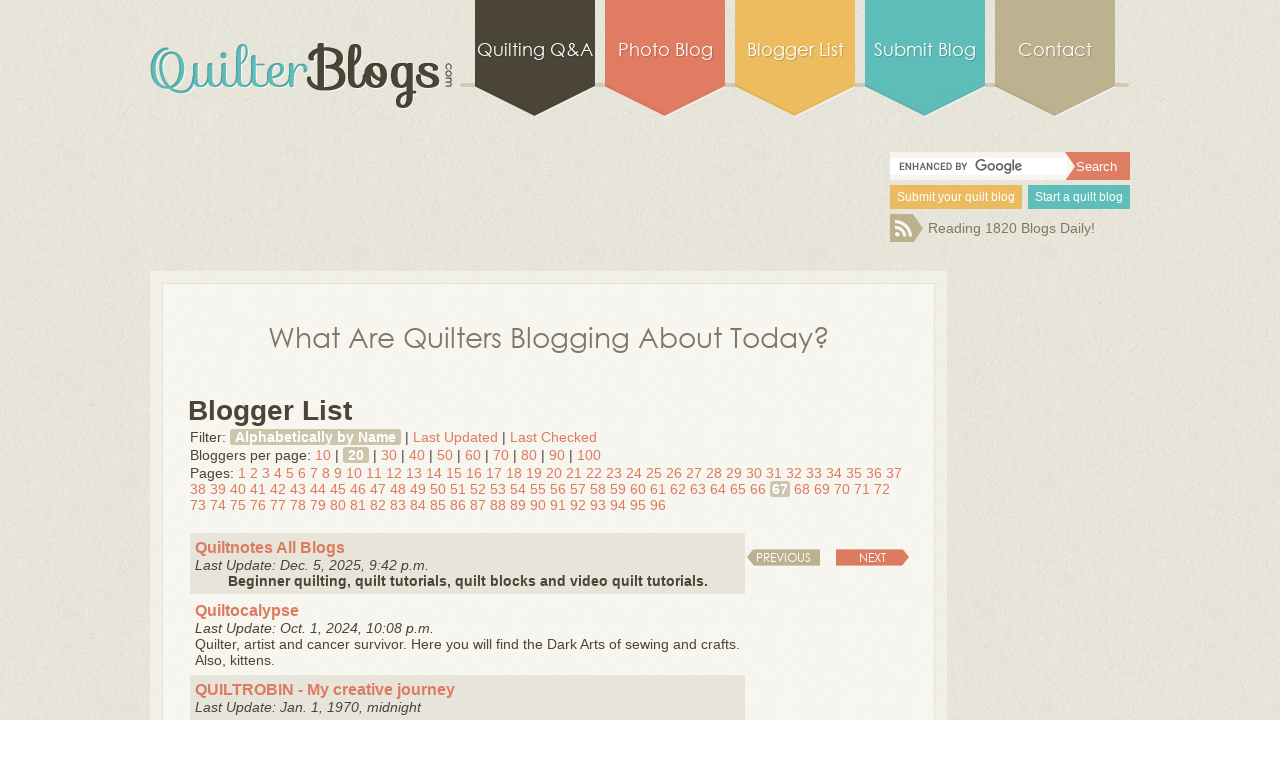

--- FILE ---
content_type: text/html; charset=utf-8
request_url: http://www.quilterblogs.com/bloggers/?page=67&page_size=20&filter=name
body_size: 5233
content:



<!DOCTYPE html  PUBLIC '-//W3C//DTD XHTML 1.0 Transitional//EN'  'http://www.w3.org/TR/xhtml1/DTD/xhtml1-transitional.dtd'>
<html xmlns="http://www.w3.org/1999/xhtml">
<head>
	<meta content="text/html; charset=iso-8859-1" http-equiv="Content-Type" />
	<meta content="" name="keywords" />
	<meta content="" name="description" />
	<title>Blogger List</title>
	<link rel="icon" type="image/png" href="/media/styles/images/favicon.png" />
	
	
	
	
	<link rel="stylesheet" type="text/css" href="/media/styles/style.css" />
	<link rel="stylesheet" type="text/css" href="/media/styles/colorbox.css" />
	<meta name="google-site-verification" content="E1kZMnAKxqH6tXTLZkIzi9F1H9FvHsDW60QmPr42ONQ" />
	
	
	<script type="text/javascript" src="/media/scripts/jquery-1.8.3.js"></script>
	<script type="text/javascript" src="/media/dash/js/jquery.form.js"></script>
	<script type="text/javascript" src="/media/scripts/jquery.colorbox.js"></script>
	
	
	    <script type="text/javascript">
	        $(function() {
    	       //uncomment below to enable survey popup overlay
		/* $(".iframe").colorbox({iframe:true, width:"680px", height: "497px"});
	            setTimeout(function() {
                        $('.iframe').trigger('click');
                    }, 8000);
	        });*/
	    </script>
	
	
	
	
	
	
	
	
	<!--[if IE]>
	<link rel="stylesheet" type="text/css" href="/media/styles/ie.css" />
	<![endif]-->
	<!--[if IE 6]>
	<link rel="stylesheet" type="text/css" href="/media/styles/ie6.css" />
	<![endif]-->
	<!--[if IE 7]>
	<link rel="stylesheet" type="text/css" href="/media/styles/ie7.css" />
	<![endif]-->
  <script type="text/javascript">

  var _gaq = _gaq || [];
  _gaq.push(['_setAccount', 'UA-2054166-6']);
  _gaq.push(['_trackPageview']);

  (function() {
    var ga = document.createElement('script'); ga.type = 'text/javascript'; ga.async = true;
    ga.src = ('https:' == document.location.protocol ? 'https://ssl' : 'http://www') + '.google-analytics.com/ga.js';
    var s = document.getElementsByTagName('script')[0]; s.parentNode.insertBefore(ga, s);
  })();

  </script> 
</head>

<body>
<div id="wrapper">
    <div class="show-survey"><a class='iframe hidden' href="/frame.html">Show Survey</a></div>
    <div id="header">
    	<div id="logo">
        	<a href="/"><img src="/media/styles/images/logo.png" /></a>
        </div><!-- logo -->
        <ul id="nav">
        	<li><a href="http://ask.quilterblogs.com" class="black">Quilting Q&A</a></li>
        	<li><a href="/photoblog/" class="pink">Photo Blog</a></li>
            <li><a href="/bloggers/" class="yellow">Blogger List</a></li>
            <li><a href="/forms/add-blog/" class="blue">Submit Blog</a></li>
            <li><a href="/contact/" class="gray">Contact</a></li>
        </ul><!-- nav -->
        <div class="clear"></div>
    </div><!-- header -->
    
    <div id="ad1">
    	<div style="width: 728px; height: 89px;">

</div><!--<a href=""><img src="/media/styles/images/ad.jpg" /></a>-->
    </div><!-- ad1 -->
    
    <div id="topRight">
    	<div id="feed_search">
<form action="http://www.google.com" id="cse-search-box">
  <div>
    <input type="hidden" name="cx" value="partner-pub-8838408835554160:4934881081" />
    <input type="hidden" name="ie" value="UTF-8" />
    <input type="text" name="q" size="55" class="search-text" />
    <input type="submit" name="sa" value="Search" class="search-submit" />
  </div>
</form>

<script type="text/javascript" src="http://www.google.com/coop/cse/brand?form=cse-search-box&amp;lang=en"></script>

        </div><!-- feed_search -->
        <div class="submit"><a href="/forms/add-blog/">Submit your quilt blog</a></div>
        <div class="start"><a href="/start/">Start a quilt blog</a></div>
        <div class="clear"></div>
        <div id="buttons">
          <a title="RSS 2.0 feed" onclick="this.target='_blank'" href=""><img src="/media/styles/images/icon-rss.png"></a>
        </div>
        
        <!-- buttons -->
        
        <div class="dailyCount">Reading 1820 Blogs Daily!</div>
        
    </div><!-- topRight -->
    
    <div id="page">
    
    	<div id="content" class="content">
    		<div id="blog_content">
    		<div id="greeting">
                	<h1><a href="/">What Are Quilters Blogging About Today?</a></h1>
            </div><!-- greeting -->
    		<br><br>
    		
    	
	<style>
		.highlighted {
			background-color: #E7E5D9;
		}
		td {
			padding: 5px;
		}
		li {
			display: inline;
		}
		ul {
			margin:2px;padding: 0;
		}
	</style>
	<a name="listtop"></a>
    <h1>Blogger List</h1>
    
    
	
	
	
	 
    <ul>
	    <li>Filter:</li>
	    <li>
	    	<a style="color:white;border-radius:3px;padding:0 5px;background:#CCC5AB;font-weight:bold;"
	    	   href="?page=67&page_size=20&filter=name#listtop">Alphabetically by Name</a> |</li>
	    <li>
	    	<a style=""
	    	   href="?page=67&page_size=20&filter=updated#listtop">Last Updated</a> |</li>
	    <li>
	    	<a style=""
	    	   href="?page=67&page_size=20&filter=checked#listtop">Last Checked</a></li>
    </ul>
    
    <ul>
    <li>Bloggers per page:</li>
    <li><a style=""
           href="?page=67&page_size=10&filter=name#listtop">10</a> |</li>
    <li><a style="color:white;border-radius:3px;padding:0 5px;background:#CCC5AB;font-weight:bold;"
    	   href="?page=67&page_size=20&filter=name#listtop">20</a> |</li>
    <li><a style=""
           href="?page=67&page_size=30&filter=name#listtop">30</a> |</li>
    <li><a style=""
           href="?page=67&page_size=40&filter=name#listtop">40</a> |</li>
    <li><a style=""
           href="?page=67&page_size=50&filter=name#listtop">50</a> |</li>
    <li><a style=""
    	   href="?page=67&page_size=60&filter=name#listtop">60</a> |</li>
    <li><a style=""
           href="?page=67&page_size=70&filter=name#listtop">70</a> |</li>
    <li><a style=""
           href="?page=67&page_size=80&filter=name#listtop">80</a> |</li>
    <li><a style=""
           href="?page=67&page_size=90&filter=name#listtop">90</a> |</li>
    <li><a style=""
           href="?page=67&page_size=100&filter=name#listtop">100</a></li>
    </ul>
    
    <ul>
    	<li>Pages:</li>
    	
    	<li style="">
    	<a style=""
    	   href="?page=1&page_size=20&filter=name#listtop">1</a></li>
    	
    	<li style="">
    	<a style=""
    	   href="?page=2&page_size=20&filter=name#listtop">2</a></li>
    	
    	<li style="">
    	<a style=""
    	   href="?page=3&page_size=20&filter=name#listtop">3</a></li>
    	
    	<li style="">
    	<a style=""
    	   href="?page=4&page_size=20&filter=name#listtop">4</a></li>
    	
    	<li style="">
    	<a style=""
    	   href="?page=5&page_size=20&filter=name#listtop">5</a></li>
    	
    	<li style="">
    	<a style=""
    	   href="?page=6&page_size=20&filter=name#listtop">6</a></li>
    	
    	<li style="">
    	<a style=""
    	   href="?page=7&page_size=20&filter=name#listtop">7</a></li>
    	
    	<li style="">
    	<a style=""
    	   href="?page=8&page_size=20&filter=name#listtop">8</a></li>
    	
    	<li style="">
    	<a style=""
    	   href="?page=9&page_size=20&filter=name#listtop">9</a></li>
    	
    	<li style="">
    	<a style=""
    	   href="?page=10&page_size=20&filter=name#listtop">10</a></li>
    	
    	<li style="">
    	<a style=""
    	   href="?page=11&page_size=20&filter=name#listtop">11</a></li>
    	
    	<li style="">
    	<a style=""
    	   href="?page=12&page_size=20&filter=name#listtop">12</a></li>
    	
    	<li style="">
    	<a style=""
    	   href="?page=13&page_size=20&filter=name#listtop">13</a></li>
    	
    	<li style="">
    	<a style=""
    	   href="?page=14&page_size=20&filter=name#listtop">14</a></li>
    	
    	<li style="">
    	<a style=""
    	   href="?page=15&page_size=20&filter=name#listtop">15</a></li>
    	
    	<li style="">
    	<a style=""
    	   href="?page=16&page_size=20&filter=name#listtop">16</a></li>
    	
    	<li style="">
    	<a style=""
    	   href="?page=17&page_size=20&filter=name#listtop">17</a></li>
    	
    	<li style="">
    	<a style=""
    	   href="?page=18&page_size=20&filter=name#listtop">18</a></li>
    	
    	<li style="">
    	<a style=""
    	   href="?page=19&page_size=20&filter=name#listtop">19</a></li>
    	
    	<li style="">
    	<a style=""
    	   href="?page=20&page_size=20&filter=name#listtop">20</a></li>
    	
    	<li style="">
    	<a style=""
    	   href="?page=21&page_size=20&filter=name#listtop">21</a></li>
    	
    	<li style="">
    	<a style=""
    	   href="?page=22&page_size=20&filter=name#listtop">22</a></li>
    	
    	<li style="">
    	<a style=""
    	   href="?page=23&page_size=20&filter=name#listtop">23</a></li>
    	
    	<li style="">
    	<a style=""
    	   href="?page=24&page_size=20&filter=name#listtop">24</a></li>
    	
    	<li style="">
    	<a style=""
    	   href="?page=25&page_size=20&filter=name#listtop">25</a></li>
    	
    	<li style="">
    	<a style=""
    	   href="?page=26&page_size=20&filter=name#listtop">26</a></li>
    	
    	<li style="">
    	<a style=""
    	   href="?page=27&page_size=20&filter=name#listtop">27</a></li>
    	
    	<li style="">
    	<a style=""
    	   href="?page=28&page_size=20&filter=name#listtop">28</a></li>
    	
    	<li style="">
    	<a style=""
    	   href="?page=29&page_size=20&filter=name#listtop">29</a></li>
    	
    	<li style="">
    	<a style=""
    	   href="?page=30&page_size=20&filter=name#listtop">30</a></li>
    	
    	<li style="">
    	<a style=""
    	   href="?page=31&page_size=20&filter=name#listtop">31</a></li>
    	
    	<li style="">
    	<a style=""
    	   href="?page=32&page_size=20&filter=name#listtop">32</a></li>
    	
    	<li style="">
    	<a style=""
    	   href="?page=33&page_size=20&filter=name#listtop">33</a></li>
    	
    	<li style="">
    	<a style=""
    	   href="?page=34&page_size=20&filter=name#listtop">34</a></li>
    	
    	<li style="">
    	<a style=""
    	   href="?page=35&page_size=20&filter=name#listtop">35</a></li>
    	
    	<li style="">
    	<a style=""
    	   href="?page=36&page_size=20&filter=name#listtop">36</a></li>
    	
    	<li style="">
    	<a style=""
    	   href="?page=37&page_size=20&filter=name#listtop">37</a></li>
    	
    	<li style="">
    	<a style=""
    	   href="?page=38&page_size=20&filter=name#listtop">38</a></li>
    	
    	<li style="">
    	<a style=""
    	   href="?page=39&page_size=20&filter=name#listtop">39</a></li>
    	
    	<li style="">
    	<a style=""
    	   href="?page=40&page_size=20&filter=name#listtop">40</a></li>
    	
    	<li style="">
    	<a style=""
    	   href="?page=41&page_size=20&filter=name#listtop">41</a></li>
    	
    	<li style="">
    	<a style=""
    	   href="?page=42&page_size=20&filter=name#listtop">42</a></li>
    	
    	<li style="">
    	<a style=""
    	   href="?page=43&page_size=20&filter=name#listtop">43</a></li>
    	
    	<li style="">
    	<a style=""
    	   href="?page=44&page_size=20&filter=name#listtop">44</a></li>
    	
    	<li style="">
    	<a style=""
    	   href="?page=45&page_size=20&filter=name#listtop">45</a></li>
    	
    	<li style="">
    	<a style=""
    	   href="?page=46&page_size=20&filter=name#listtop">46</a></li>
    	
    	<li style="">
    	<a style=""
    	   href="?page=47&page_size=20&filter=name#listtop">47</a></li>
    	
    	<li style="">
    	<a style=""
    	   href="?page=48&page_size=20&filter=name#listtop">48</a></li>
    	
    	<li style="">
    	<a style=""
    	   href="?page=49&page_size=20&filter=name#listtop">49</a></li>
    	
    	<li style="">
    	<a style=""
    	   href="?page=50&page_size=20&filter=name#listtop">50</a></li>
    	
    	<li style="">
    	<a style=""
    	   href="?page=51&page_size=20&filter=name#listtop">51</a></li>
    	
    	<li style="">
    	<a style=""
    	   href="?page=52&page_size=20&filter=name#listtop">52</a></li>
    	
    	<li style="">
    	<a style=""
    	   href="?page=53&page_size=20&filter=name#listtop">53</a></li>
    	
    	<li style="">
    	<a style=""
    	   href="?page=54&page_size=20&filter=name#listtop">54</a></li>
    	
    	<li style="">
    	<a style=""
    	   href="?page=55&page_size=20&filter=name#listtop">55</a></li>
    	
    	<li style="">
    	<a style=""
    	   href="?page=56&page_size=20&filter=name#listtop">56</a></li>
    	
    	<li style="">
    	<a style=""
    	   href="?page=57&page_size=20&filter=name#listtop">57</a></li>
    	
    	<li style="">
    	<a style=""
    	   href="?page=58&page_size=20&filter=name#listtop">58</a></li>
    	
    	<li style="">
    	<a style=""
    	   href="?page=59&page_size=20&filter=name#listtop">59</a></li>
    	
    	<li style="">
    	<a style=""
    	   href="?page=60&page_size=20&filter=name#listtop">60</a></li>
    	
    	<li style="">
    	<a style=""
    	   href="?page=61&page_size=20&filter=name#listtop">61</a></li>
    	
    	<li style="">
    	<a style=""
    	   href="?page=62&page_size=20&filter=name#listtop">62</a></li>
    	
    	<li style="">
    	<a style=""
    	   href="?page=63&page_size=20&filter=name#listtop">63</a></li>
    	
    	<li style="">
    	<a style=""
    	   href="?page=64&page_size=20&filter=name#listtop">64</a></li>
    	
    	<li style="">
    	<a style=""
    	   href="?page=65&page_size=20&filter=name#listtop">65</a></li>
    	
    	<li style="">
    	<a style=""
    	   href="?page=66&page_size=20&filter=name#listtop">66</a></li>
    	
    	<li style="padding:0 2px;border-radius:3px;background:#CCC5AB;font-weight:bold;">
    	<a style="color:white;"
    	   href="?page=67&page_size=20&filter=name#listtop">67</a></li>
    	
    	<li style="">
    	<a style=""
    	   href="?page=68&page_size=20&filter=name#listtop">68</a></li>
    	
    	<li style="">
    	<a style=""
    	   href="?page=69&page_size=20&filter=name#listtop">69</a></li>
    	
    	<li style="">
    	<a style=""
    	   href="?page=70&page_size=20&filter=name#listtop">70</a></li>
    	
    	<li style="">
    	<a style=""
    	   href="?page=71&page_size=20&filter=name#listtop">71</a></li>
    	
    	<li style="">
    	<a style=""
    	   href="?page=72&page_size=20&filter=name#listtop">72</a></li>
    	
    	<li style="">
    	<a style=""
    	   href="?page=73&page_size=20&filter=name#listtop">73</a></li>
    	
    	<li style="">
    	<a style=""
    	   href="?page=74&page_size=20&filter=name#listtop">74</a></li>
    	
    	<li style="">
    	<a style=""
    	   href="?page=75&page_size=20&filter=name#listtop">75</a></li>
    	
    	<li style="">
    	<a style=""
    	   href="?page=76&page_size=20&filter=name#listtop">76</a></li>
    	
    	<li style="">
    	<a style=""
    	   href="?page=77&page_size=20&filter=name#listtop">77</a></li>
    	
    	<li style="">
    	<a style=""
    	   href="?page=78&page_size=20&filter=name#listtop">78</a></li>
    	
    	<li style="">
    	<a style=""
    	   href="?page=79&page_size=20&filter=name#listtop">79</a></li>
    	
    	<li style="">
    	<a style=""
    	   href="?page=80&page_size=20&filter=name#listtop">80</a></li>
    	
    	<li style="">
    	<a style=""
    	   href="?page=81&page_size=20&filter=name#listtop">81</a></li>
    	
    	<li style="">
    	<a style=""
    	   href="?page=82&page_size=20&filter=name#listtop">82</a></li>
    	
    	<li style="">
    	<a style=""
    	   href="?page=83&page_size=20&filter=name#listtop">83</a></li>
    	
    	<li style="">
    	<a style=""
    	   href="?page=84&page_size=20&filter=name#listtop">84</a></li>
    	
    	<li style="">
    	<a style=""
    	   href="?page=85&page_size=20&filter=name#listtop">85</a></li>
    	
    	<li style="">
    	<a style=""
    	   href="?page=86&page_size=20&filter=name#listtop">86</a></li>
    	
    	<li style="">
    	<a style=""
    	   href="?page=87&page_size=20&filter=name#listtop">87</a></li>
    	
    	<li style="">
    	<a style=""
    	   href="?page=88&page_size=20&filter=name#listtop">88</a></li>
    	
    	<li style="">
    	<a style=""
    	   href="?page=89&page_size=20&filter=name#listtop">89</a></li>
    	
    	<li style="">
    	<a style=""
    	   href="?page=90&page_size=20&filter=name#listtop">90</a></li>
    	
    	<li style="">
    	<a style=""
    	   href="?page=91&page_size=20&filter=name#listtop">91</a></li>
    	
    	<li style="">
    	<a style=""
    	   href="?page=92&page_size=20&filter=name#listtop">92</a></li>
    	
    	<li style="">
    	<a style=""
    	   href="?page=93&page_size=20&filter=name#listtop">93</a></li>
    	
    	<li style="">
    	<a style=""
    	   href="?page=94&page_size=20&filter=name#listtop">94</a></li>
    	
    	<li style="">
    	<a style=""
    	   href="?page=95&page_size=20&filter=name#listtop">95</a></li>
    	
    	<li style="">
    	<a style=""
    	   href="?page=96&page_size=20&filter=name#listtop">96</a></li>
    	
    </ul>
   <br>
   <div id="paginate">
   <ul>
   
   		<li><a class="previous" href="?page=66&page_size=20&filter=name#listtop">Previous</a></li>
   
   <li> </li>
   
   		<li><a class="next" href="?page=68&page_size=20&filter=name#listtop">Next</a></li>
   
   </ul>
   </div>
 
   <table>
    
   	<tr>
   		<td class="highlighted">
    		<h3><a href="https://quilt-notes.blogspot.com/">Quiltnotes All Blogs</a></h3>
    		<em>Last Update: Dec. 5, 2025, 9:42 p.m.</em><br>
    		<center><strong>Beginner quilting, quilt tutorials, quilt blocks and video quilt tutorials.</strong></center>
    	</td>
    </tr>
    
   	<tr>
   		<td >
    		<h3><a href="http://quiltocalypse.blogspot.com/">Quiltocalypse</a></h3>
    		<em>Last Update: Oct. 1, 2024, 10:08 p.m.</em><br>
    		Quilter, artist and cancer survivor. Here you will find the Dark Arts of sewing and crafts. 
Also, kittens.
    	</td>
    </tr>
    
   	<tr>
   		<td class="highlighted">
    		<h3><a href="">QUILTROBIN - My creative journey</a></h3>
    		<em>Last Update: Jan. 1, 1970, midnight</em><br>
    		
    	</td>
    </tr>
    
   	<tr>
   		<td >
    		<h3><a href="">Quilts &#39;n Sew much More</a></h3>
    		<em>Last Update: June 27, 2017, 8:39 p.m.</em><br>
    		
    	</td>
    </tr>
    
   	<tr>
   		<td class="highlighted">
    		<h3><a href="http://quiltspluscolor.blogspot.com/">Quilts + Color</a></h3>
    		<em>Last Update: Jan. 9, 2026, 3:25 p.m.</em><br>
    		
    	</td>
    </tr>
    
   	<tr>
   		<td >
    		<h3><a href="http://quiltsandartbycheryl.blogspot.com/">Quilts and Art by Cheryl</a></h3>
    		<em>Last Update: Dec. 19, 2025, 2:14 a.m.</em><br>
    		
    	</td>
    </tr>
    
   	<tr>
   		<td class="highlighted">
    		<h3><a href="">Quilts and Cakes</a></h3>
    		<em>Last Update: Oct. 24, 2023, 12:29 p.m.</em><br>
    		
    	</td>
    </tr>
    
   	<tr>
   		<td >
    		<h3><a href="https://quiltmoose.blogspot.com/">quilts and more</a></h3>
    		<em>Last Update: Jan. 28, 2026, 7:51 p.m.</em><br>
    		<br />
<br />
<br />
<br />
<br />
quilting and fiber artwork and anything that captures my interest...
<br />
meine und andere quilts, textile arbeiten und was mich sonst noch so interessiert...
    	</td>
    </tr>
    
   	<tr>
   		<td class="highlighted">
    		<h3><a href="http://kristaquilts.blogspot.com/">Quilts and More - Home Made Creations</a></h3>
    		<em>Last Update: Jan. 26, 2026, 4:46 a.m.</em><br>
    		A glimpse into my quilting journey - projects, tips, techniques, and more.
    	</td>
    </tr>
    
   	<tr>
   		<td >
    		<h3><a href="http://dquilts.blogspot.com/">Quilts and Pieces</a></h3>
    		<em>Last Update: Dec. 21, 2025, 2:54 a.m.</em><br>
    		
    	</td>
    </tr>
    
   	<tr>
   		<td class="highlighted">
    		<h3><a href="http://quiltstoriesbysherryann.blogspot.com/">Quilts and Stories by Sherry Ann</a></h3>
    		<em>Last Update: Jan. 1, 1970, midnight</em><br>
    		The quilts and stories by Sherry Ann blog presents her past,present, and ongoing passion of quilts,history and genealogy. The reversible story quilt above was created by Sherry A. Byrd, a descendant of the slave Edward"Ned" Titus who was brought to Freestone county in the year 1852.There ...
    	</td>
    </tr>
    
   	<tr>
   		<td >
    		<h3><a href="http://quiltsaregoodcomfortingfriends.blogspot.com/">QUILTS ARE GOOD COMFORTING FRIENDS</a></h3>
    		<em>Last Update: Feb. 29, 2020, 1:15 a.m.</em><br>
    		
    	</td>
    </tr>
    
   	<tr>
   		<td class="highlighted">
    		<h3><a href="">Quilts by Barb</a></h3>
    		<em>Last Update: Dec. 5, 2023, 12:37 p.m.</em><br>
    		
    	</td>
    </tr>
    
   	<tr>
   		<td >
    		<h3><a href="https://quiltsbyjoyce.blog">Quilts by Joyce</a></h3>
    		<em>Last Update: July 1, 2025, 12:59 a.m.</em><br>
    		
    	</td>
    </tr>
    
   	<tr>
   		<td class="highlighted">
    		<h3><a href="http://quiltsbyliz.blogspot.com/">Quilts By Liz</a></h3>
    		<em>Last Update: Oct. 7, 2024, 4:04 a.m.</em><br>
    		.
    	</td>
    </tr>
    
   	<tr>
   		<td >
    		<h3><a href="">Quilts by Pea Soup Designs</a></h3>
    		<em>Last Update: Jan. 29, 2026, 12:34 p.m.</em><br>
    		
    	</td>
    </tr>
    
   	<tr>
   		<td class="highlighted">
    		<h3><a href="">Quilts by Q</a></h3>
    		<em>Last Update: Sept. 5, 2017, 12:54 p.m.</em><br>
    		
    	</td>
    </tr>
    
   	<tr>
   		<td >
    		<h3><a href="http://www.crayonboxquiltstudio.com/">Quilts From My Crayon Box</a></h3>
    		<em>Last Update: Jan. 12, 2026, 7:44 a.m.</em><br>
    		
    	</td>
    </tr>
    
   	<tr>
   		<td class="highlighted">
    		<h3><a href="http://quiltsgaloreandmore.blogspot.com/">Quilts Galore and More</a></h3>
    		<em>Last Update: Aug. 31, 2024, 5:51 p.m.</em><br>
    		
    	</td>
    </tr>
    
   	<tr>
   		<td >
    		<h3><a href="http://quiltsinthebarnaus.blogspot.com/">Quilts In The Barn</a></h3>
    		<em>Last Update: Jan. 23, 2026, 11:05 p.m.</em><br>
    		
    	</td>
    </tr>
    
   </table>
   
       <div id="paginate">
   <ul>
   
   		<li><a class="previous" href="?page=66&page_size=20&filter=name#listtop">Previous</a></li>
   
   <li> </li>
   
   		<li><a class="next" href="?page=68&page_size=20&filter=name#listtop">Next</a></li>
   
   </ul>
   </div>

      </div><!-- blog_content -->
      </div><!-- content -->
        
        <div id="sidebar">
        <div style="width: 160px; height: 599px;">

</div><!--<a href=""><img src="/media/styles/images/ad2.jpg" /></a>--></div><!-- sidebar -->
        
    </div><!-- page -->
    <div id="ad2">
    	<div style="width: 728px; height: 89px;">

</div><!--<a href=""><img src="/media/styles/images/ad.jpg" /></a>-->
    </div><!-- ad2 -->
    <div id="footer">
    	<ul class="footerLinks">
        	<li><a href="/">Home</a></li>
            <li><a href="/forms/add-blog/">Submit Your Blog</a></li>
            <li><a href="/bloggers/">Quilt Blogger List</a></li>
            <li><a href="/promote/">Promote Quilterblogs</a></li>
            <li class="last"><a href="/contact/">Advertise With Us</a></li>
        </ul><!-- footerLinks -->
        <div class="copyright">
        	&copy; 2026 <a href="http://www.websitesforquilters.com" target="_blank">Websites For Quilters</a>. All Rights Reserved.
        </div><!-- copyright -->
        <div class="clear"></div>
    </div><!-- footer -->
    
</div><!-- wrapper -->
<script>
        	$(document).ready(function(){
                //sidebar fix, Larry Rich 5/20/2013
                //Formatting of certain posts causes sidebar to display inside of content div instead of next to it.
                //check if sidebar is a child instead of a sibling to content, if so, prepend a closing div
                //sidebar = $('#sidebar');
                //if sidebar.attr('id') == "content"{ 
                //    sidebar.prepend("</div>");
               // }
				
				// scroll ad sidebar with page
			    var $scrollingDiv = $("#sidebar");
			    //alert("page Height: " + $("#page").height());
			    //alert($scrollingDiv.height());
			    var scrollMax = $("#blog_content").height() ;
			    scrollMax = scrollMax < 0 ? 0 : scrollMax;
				//alert(scrollMax);
			 	$(window).scroll(function(){		
				    var margin = $(window).scrollTop()-250;
			        margin = margin < 0 ? 0 : margin;	        
			        margin = margin > scrollMax ? scrollMax: margin;

					$scrollingDiv
						.stop()
						.animate({"marginTop": margin + "px"}, 0 );			
				});
				
			});
        </script>
</body>
</html>


--- FILE ---
content_type: text/css
request_url: http://www.quilterblogs.com/media/styles/style.css
body_size: 7793
content:
@charset "utf-8";
/* CSS Document */

body {
	background: url(/media/styles/images/bg.jpg);
	font-family: Arial, Helvetica, sans-serif;
	font-size: 14px;
	color: #4b4538;
	margin: 0;
	padding: 0;
}

@font-face {
	font-family: Century Gothic;
	src: url('fonts/GOTHIC.TTF');
}

.clear {
	clear: both;
}

img {
	border: 0;
}

.hidden {
    display: none;
}

#wrapper {
	margin: 0 auto;
	width: 980px;
}

/**** HEADER ****/

#header {
	height: 122px;
	background: url(/media/styles/images/headerBG.gif) no-repeat 310px 83px;
	padding-bottom: 30px;
}

#logo {
	float: left;
	padding-top: 43px;
}

/**** NAVIGATION ****/
ul#nav {
float: right;
margin: 0;
padding: 0 10px 0;
list-style: none;
}

ul#nav li {
float: left;
text-align: center;
margin: 0 5px;
}

ul#nav a {
width: 120px;
height: 130px;
display: block;
color: #fff;
text-decoration:none;
font-family: Century Gothic;
font-size: 18px;
line-height: 125px;
position: relative;
top: -13px;
}

ul#nav a:hover {
top: 0;
}

a.black, a.pink, a.yellow, a.blue, a.gray {
background: url('images/nav-btn-bottom.png') no-repeat center bottom;
-webkit-transition: all .3s ease-in-out;
  -moz-transition: all .3s ease-in-out;
  -o-transition: all .3s ease-in-out;
  transition: all .3s ease-in-out;
text-shadow: 1px 1px 1px rgba(0,0,0,.2);
}

a.black {
background-color: #4b4538;
}

a.black:hover {
background-color: #2d2b26;
}

a.pink {
background-color: #e07c62;
}

a.pink:hover {
background-color: #cd6b52;
}

a.yellow {
background-color: #ecbc5f;
}

a.yellow:hover {
background-color: #dcad51;
}

a.blue {
background-color: #5fbdb9;
}

a.blue:hover {
background-color: #51ada9;
}

a.gray {
background-color: #bcb28f;
}

a.gray:hover {
background-color: #ada37e;
}

/* old nav
ul#nav {
	float: right;
	margin: 0;
	padding: 0 18px 0 0;
	list-style: none;
}

ul#nav li {
	float: left;
	text-align: center;
	margin: 0 15px;
}

ul#nav a {
	width: 129px;
	height: 120px;
	display: block;
	color: #fff;
	text-decoration:none;
	font-family: Century Gothic;
	font-size: 18px;
	line-height: 116px;
}

a.pink, a.yellow, a.blue, a.gray {
	background-position: top center;
}

a.pink:hover, a.yellow:hover, a.blue:hover, a.gray:hover {
	background-position: bottom center;
}

a.pink {
	background: url(/media/styles/images/nav-pink.png) no-repeat;
	text-shadow: 1px 1px 1px #c77e6b;
}

a.yellow {
	background: url(/media/styles/images/nav-yellow.png) no-repeat;
	text-shadow: 1px 1px 1px #d4ae62;
}

a.blue {
	background: url(/media/styles/images/nav-blue.png) no-repeat;
	text-shadow: 1px 1px 1px #62b2ae;
}

a.gray {
	background: url(/media/styles/images/nav-beige.png) no-repeat;
	text-shadow: 1px 1px 1px #aea68b;
}
*/
/**** AD1 ****/

#ad1 {
	float: left;
	margin-bottom: 30px;
}

#ad1 img {
	border: 1px solid #f7f6ef;
}


#ad2 {
    float: left;
    width: 800px;
    margin: auto 0;
    margin-bottom: 30px;
    margin-top: 10px;
}
#ad2 img {
	border: 7px solid #f7f6ef;
}

#topRight {
	float: right;
	color: #807867;
	line-height: 29px;
}

#feed_search {
	background: url(/media/styles/images/searchBG.gif) no-repeat top right;
	font-family: Century Gothic;
	font-size: 12px;
	width: 240px;
	height: 28px;
}

#feed_search .search-text {
	border: 0;
	background:transparent;
	width: 168px;
	padding-left: 7px;
}

#feed_search .search-submit {
	color: #fff;
	border: 0;
	background: transparent;
	cursor: pointer;
	padding-left: 6px;
    padding-right: 2px;
}

#topRight .submit a, #topRight .start a {
	color: #fff;
	text-decoration: none;
	font-size: 12px;
	padding: 5px 7px;
	margin: 5px 0;
	line-height: normal;
}

#topRight .submit a {
	background: #ebbb60;
	float: left;
}

#topRight .submit a:hover {
	background: #dcac51;
}

#topRight .start a {
	background: #5fbeba;
	float: right;
}

#topRight .start a:hover {
	background: #4ea8a4;
}

#buttons {
	clear: both;
	float: left;
	padding-right: 5px;
}

/**** PAGE ****/

#page {
	
}

/**** CONTENT ****/

#content {
	float: left;
	width: 773px;
	background: url(/media/styles/images/contentBG.gif);
	padding: 12px;
}

.content a {
	color: #dd7b61;
	text-decoration:none;
}

.content a:hover {
	color: #2a261c;
}

.content h1, h2, h3 {
	margin: 0;
}

#blog_content {
	background: url(/media/styles/images/blogContentBG.gif);
	padding: 25px;
	border: 1px solid #e5e3d7;
	position: relative;
}

#greeting h1 {
	text-align: center;
	font-weight: normal;
	font-family: Century Gothic;
	padding: 10px 0;
}

#greeting h1 a {
	color: #807867;
}

#greeting h1 a:hover {
	color: #2a261c;
}

.date {
	background: transparent url(/media/styles/images/dateLeft.gif) no-repeat top left;
	color: #fff;
	font-family: Century Gothic;
	height: 60px;
	display: block;
	float: left;
	margin-top: 0px;
	margin-left: -32px;
	padding: 0 0 0 20px;
	font-size: 22px;
	line-height: 51px;
}

.date span {
	background: url(/media/styles/images/dateRight.png) no-repeat top right;
	padding: 12px 35px 15px 0;	
}

#triangle-right {
    border-bottom: 50px solid transparent;
    border-left: 40px solid red;
    border-top: 50px solid transparent;
    height: 0;
    width: 0;
}

@media screen and (-webkit-min-device-pixel-ratio:0) { .date span{padding: 13px 35px 15px 0;} }

#paginate {
	float: right;
	font-family: Century Gothic;
	font-size: 14px;
	padding-top: 16px;
}

#paginate a {
	color: #fff;
	text-transform: uppercase;
	font-size: 12px;
}

#paginate span {
	font-weight: bold;
	color: #4b4538;
}

.paginateBorder {
	border-top: 1px solid #dfdccc;
	/*border-bottom: 1px solid #dfdccc;*/
	height: 8px;
	margin: 25px 0 0 0;
	clear: both;
}
#bottom{
   border-top: 1px solid #DFDCCC;
    clear: both;
    height: 32px;
    margin: 25px 0 0;
}

#paginate ul {
	list-style: none;
	margin: 0;
	padding: 0;
}

#paginate li {
	float: left;
}

#paginate a.previous, #paginate a.next {
	margin-top: 2px;
	text-align: center;
	width: 73px;
	display: block;
}

#paginate a.previous:hover, #paginate a.next:hover {
	zoom: 1;
	filter: alpha(opacity=70);
	opacity: 0.7;
}

#paginate a.previous {
	background: url(/media/styles/images/previousBG.png) no-repeat;
	margin-right: 8px;
}

#paginate a.next {
	background: url(/media/styles/images/nextBG.png) no-repeat;
	margin-left: 8px;
}

.post {
	padding-top: 20px;
	border-top: 1px dashed #bbb18e;
	clear: both;
	margin-bottom: 50px;
	margin-top: 62px;
}

.first {
	border-top: 0;
}

.post-title a {
	color: #2a261c;
	font-family: Century Gothic;
	font-weight: bold;
	font-size: 25px;
}

.post-title a:hover {
	color: #dd7b61;
}

.post-title span {
	color: #807867;
	font-size: 12px;
	font-family: Century Gothic;
}

.post-content {
	line-height: 150%;
}

a.read-more {
	background: url(/media/styles/images/readMore.png) no-repeat top center;
	display: block;
	text-align: center;
	color: #fff;
	font-family: Century Gothic;
	height: 29px;
	padding-top: 5px;
	text-transform: uppercase;
	clear: both;
}
a.read-more:hover {
	background-position: bottom center;
	color: #fff;
}

.post-meta {
	float: right;
	padding-bottom: 40px;
	font-family: Century Gothic;
	color: #807867;
	line-height: 120%;
	text-align: right;
	padding-top: 5px;
}

.post-meta .added-by a {
	font-weight: bold;
}

/**** SIDEBAR ****/

#sidebar {
	float: right;
	width: ;
    /*position: absolute;
    right: 24.25%;
    top: 40%;*/
    /*position:fixed;
    right:24.25%;
    top:250px;*/
}

/**** FOOTER ****/

#footer {
	clear: both;
	padding: 20px 0;
	font-size: 12px;
	color: #7a7363;
}

#footer a {
	color: #7a7363;
	text-decoration:none;
}

#footer a:hover {
	color: #2a261c;
}

ul.footerLinks {
	float: left;
	margin: 0;
	padding: 0;
	list-style: none;
}

ul.footerLinks li {
	float: left;
	border-right: 1px solid #f7f7f0;
	margin-right: 7px;
	padding-right: 7px;
}

ul.footerLinks li.last {
	border: none;
}

.copyright {
	float: right;
	padding-right: 185px;
}

.post-content img{
	max-width: 700px;
}
